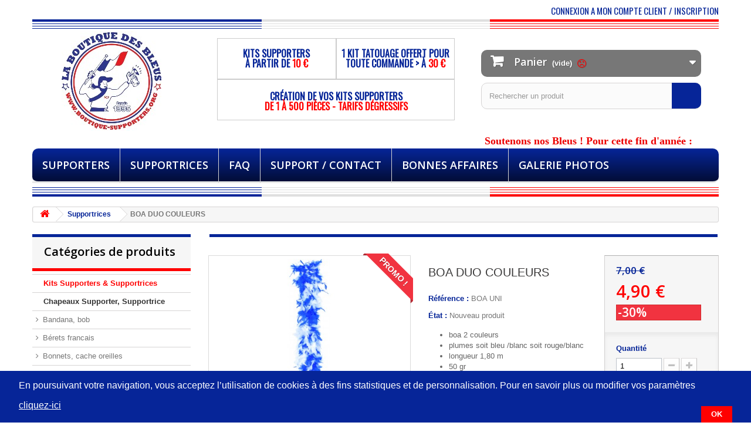

--- FILE ---
content_type: text/html; charset=utf-8
request_url: https://www.boutique-supporters.org/fr/femme/850-boa-uni.html
body_size: 16256
content:
<!DOCTYPE HTML> <!--[if lt IE 7]><html class="no-js lt-ie9 lt-ie8 lt-ie7" lang="fr-fr"><![endif]--> <!--[if IE 7]><html class="no-js lt-ie9 lt-ie8 ie7" lang="fr-fr"><![endif]--> <!--[if IE 8]><html class="no-js lt-ie9 ie8" lang="fr-fr"><![endif]--> <!--[if gt IE 8]><html class="no-js ie9" lang="fr-fr"><![endif]--><html lang="fr-fr"><head>  <meta charset="utf-8" /><title>boa duo plumes carnaval deguisement cabaret</title><meta name="description" content="Boa pour supportrice avec 2 couleurs. Bleu/ Blanc ou Rouge/blanc" /><meta name="robots" content="index,follow" /><meta name="viewport" content="initial-scale=1.0,maximum-scale=6.0,user-scalable=5,width=device-width,height=device-height" /><meta name="apple-mobile-web-app-capable" content="yes" /><link rel="icon" type="image/vnd.microsoft.icon" href="/img/favicon.ico" /><link rel="shortcut icon" type="image/x-icon" href="/img/favicon.ico" /><link rel="dns-prefetch" href="https://fonts.gstatic.com" /><link rel="dns-prefetch" href="https://maxcdn.bootstrapcdn.com" /><link href='https://fonts.googleapis.com/css?family=Oswald' rel='stylesheet' type='text/css'><link rel="stylesheet" href="https://maxcdn.bootstrapcdn.com/font-awesome/4.4.0/css/font-awesome.min.css"><link rel="stylesheet" href="/themes/default-bootstrap/css/global.css" type="text/css" media="all" /><link rel="stylesheet" href="/themes/default-bootstrap/css/autoload/highdpi.css" type="text/css" media="all" /><link rel="stylesheet" href="/themes/default-bootstrap/css/autoload/responsive-tables.css" type="text/css" media="all" /><link rel="stylesheet" href="/themes/default-bootstrap/css/autoload/uniform.default.css" type="text/css" media="all" /><link rel="stylesheet" href="/modules/ps_checkout/views/css/payments16.css?version=3.6.3" type="text/css" media="all" /><link rel="stylesheet" href="/themes/default-bootstrap/css/product.css" type="text/css" media="all" /><link rel="stylesheet" href="/themes/default-bootstrap/css/print.css" type="text/css" media="print" /><link rel="stylesheet" href="/js/jquery/plugins/fancybox/jquery.fancybox.css" type="text/css" media="all" /><link rel="stylesheet" href="/js/jquery/plugins/bxslider/jquery.bxslider.css" type="text/css" media="all" /><link rel="stylesheet" href="/themes/default-bootstrap/css/modules/productcomments/productcomments.css" type="text/css" media="all" /><link rel="stylesheet" href="/themes/default-bootstrap/css/modules/blockbestsellers/blockbestsellers.css" type="text/css" media="all" /><link rel="stylesheet" href="/themes/default-bootstrap/css/modules/blockcart/blockcart.css" type="text/css" media="all" /><link rel="stylesheet" href="/themes/default-bootstrap/css/modules/blockcategories/blockcategories.css" type="text/css" media="all" /><link rel="stylesheet" href="/themes/default-bootstrap/css/modules/blockcontact/blockcontact.css" type="text/css" media="all" /><link rel="stylesheet" href="/themes/default-bootstrap/css/modules/blocktags/blocktags.css" type="text/css" media="all" /><link rel="stylesheet" href="/themes/default-bootstrap/css/modules/blockmyaccountfooter/blockmyaccount.css" type="text/css" media="all" /><link rel="stylesheet" href="/themes/default-bootstrap/css/modules/blocknewproducts/blocknewproducts.css" type="text/css" media="all" /><link rel="stylesheet" href="/themes/default-bootstrap/css/modules/blockuserinfo/blockuserinfo.css" type="text/css" media="all" /><link rel="stylesheet" href="/themes/default-bootstrap/css/modules/blockviewed/blockviewed.css" type="text/css" media="all" /><link rel="stylesheet" href="/themes/default-bootstrap/css/modules/blocknewsletter/blocknewsletter.css" type="text/css" media="all" /><link rel="stylesheet" href="/themes/default-bootstrap/css/modules/homefeatured/homefeatured.css" type="text/css" media="all" /><link rel="stylesheet" href="/themes/default-bootstrap/css/modules/blocksearch/blocksearch.css" type="text/css" media="all" /><link rel="stylesheet" href="/js/jquery/plugins/autocomplete/jquery.autocomplete.css" type="text/css" media="all" /><link rel="stylesheet" href="/modules/themeconfigurator/css/hooks.css" type="text/css" media="all" /><link rel="stylesheet" href="/modules/sendtoafriend/sendtoafriend.css" type="text/css" media="all" /><link rel="stylesheet" href="/modules/cookiebanner/css/cookiebanner.css" type="text/css" media="all" /><link rel="stylesheet" href="/themes/default-bootstrap/css/modules/blocktopmenu/css/blocktopmenu.css" type="text/css" media="all" /><link rel="stylesheet" href="/themes/default-bootstrap/css/modules/blocktopmenu/css/superfish-modified.css" type="text/css" media="all" /><link rel="stylesheet" href="/themes/default-bootstrap/css/modules/blockspecials/blockspecials.css" type="text/css" media="all" /><link rel="stylesheet" href="/modules/blockfacebook/css/blockfacebook.css" type="text/css" media="all" /><link rel="stylesheet" href="/themes/default-bootstrap/css/product_list.css" type="text/css" media="all" />    
<script type="text/javascript" src="/modules/eicaptcha//js/eicaptcha-modules.js"></script> <link rel="stylesheet" href="https://fonts.googleapis.com/css?family=Open+Sans:300,600&amp;subset=latin,latin-ext" type="text/css" media="all" />  <!--[if IE 8]> 
<script src="https://oss.maxcdn.com/libs/html5shiv/3.7.0/html5shiv.js"></script> 
<script src="https://oss.maxcdn.com/libs/respond.js/1.3.0/respond.min.js"></script> <![endif]--></head><body id="product" class="product product-850 product-boa-duo-couleur-supportrice category-58 category-supportrices show-left-column hide-right-column lang_fr"><div id="page"><div class="header-container"> <header id="header"><div class="banner"><div class="container"><div class="row"></div></div></div><div class="nav"><div class="container"><div class="row"></div></div></div><div><div class="container col-sm-12"><div class="pull-right connexion"> <a class="bleu authentification" href="/authentification">CONNEXION A MON COMPTE CLIENT / INSCRIPTION</a></div></div><div class="container triple_trait"><div class="row"><div id="header_logo" class="col-xs-3"> <a href="https://www.boutique-supporters.org/" title="Supporters Club de France"> <img class="logo img-responsive" src="https://www.boutique-supporters.org/img/supporters-club-de-france-logo-1716107635.jpg" alt="Supporters Club de France" width="170" height="170"/> </a></div><div id="header_logo_after" class="col-xs-9"><div class="col-lg-6 hidden-xs header-sidebar infos_header"><div class="col-lg-6 border padding-top-9 text-center"><h3> Kits Supporters<br /> à partir de <span class="red"> 10 € </span></h3></div><div class="col-lg-6 border padding-top-9 text-center"><h3> 1 kit tatouage offert pour<br /> toute commande > à <span class="red"> 30 €</span></h3></div><div class="col-lg-12 padding-top-12 border text-center clear"><h3> Création de vos kits supporters<br /> <span class="red">De 1 à 500 Pièces - tarifs dégressifs</span></h3></div></div><div class="col-lg-6 initial infos_panier"><div class="col-sm-6 col-lg-12 clearfix"><div class="shopping_cart"> <a href="https://www.boutique-supporters.org/fr/commande" title="Voir mon panier" rel="nofollow"> <b>Panier</b> <span class="ajax_cart_quantity unvisible">0</span> <span class="ajax_cart_product_txt h unvisible">Produit <i class="fa fa-smile-o fa-lg"></i></span> <span class="ajax_cart_product_txt_s unvisible">Produits <i class="fa fa-smile-o fa-lg"></i></span> <span class="ajax_cart_total unvisible"> </span> <span class="ajax_cart_no_product">(vide) <i class="fa fa-lg fa-frown-o"></i></span> </a><div class="cart_block block exclusive"><div class="block_content"><div class="cart_block_list"><p class="cart_block_no_products"> Aucun produit</p><div class="cart-prices"><div class="cart-prices-line first-line"> <span class="price cart_block_shipping_cost ajax_cart_shipping_cost unvisible"> À déterminer </span> <span class="unvisible"> Livraison </span></div><div class="cart-prices-line last-line"> <span class="price cart_block_total ajax_block_cart_total">0,00 €</span> <span>Total</span></div></div><p class="cart-buttons"> <a id="button_order_cart" class="btn btn-default button button-small" href="https://www.boutique-supporters.org/fr/commande" title="Commander" rel="nofollow"> <span> Commander<i class="icon-chevron-right right"></i> </span> </a></p></div></div></div></div></div><div id="layer_cart"><div class="clearfix"><div class="layer_cart_product col-xs-12 col-md-6"> <span class="cross" title="Fermer la fenêtre"></span><h2> <i class="icon-check"></i>Produit ajouté avec succès à votre panier</h2><div class="product-image-container layer_cart_img"></div><div class="layer_cart_product_info"> <span id="layer_cart_product_title" class="product-name"></span> <span id="layer_cart_product_attributes"></span><div> <strong class="dark">Quantité</strong> <span id="layer_cart_product_quantity"></span></div><div> <strong class="dark">Total</strong> <span id="layer_cart_product_price"></span></div></div></div><div class="layer_cart_cart col-xs-12 col-md-6"><h2> <span class="ajax_cart_product_txt_s unvisible"> Il y a <span class="ajax_cart_quantity">0</span> articles dans votre panier. </span> <span class="ajax_cart_product_txt "> Il y a 1 article dans votre panier. </span></h2><div class="layer_cart_row"> <strong class="dark"> Total produits </strong> <span class="ajax_block_products_total"> </span></div><div class="layer_cart_row"> <strong class="dark unvisible"> Total expédition&nbsp; </strong> <span class="ajax_cart_shipping_cost unvisible"> À déterminer </span></div><div class="layer_cart_row"> <strong class="dark"> Total </strong> <span class="ajax_block_cart_total"> </span></div><div class="button-container"> <span class="continue btn btn-default button exclusive-medium" title="Continuer vos achats"> <span> <i class="icon-chevron-left left"></i>Continuer vos achats </span> </span> <a class="btn btn-default button button-medium" href="https://www.boutique-supporters.org/fr/commande" title="Procéder au paiement" rel="nofollow"> <span> Procéder au paiement<i class="icon-chevron-right right"></i> </span> </a></div></div></div><div class="crossseling"></div></div><div class="layer_cart_overlay"></div><div id="search_block_top" class="col-sm-6 col-lg-12 clearfix"><form id="searchbox" method="get" action="//www.boutique-supporters.org/fr/recherche" > <input type="hidden" name="controller" value="search" /> <input type="hidden" name="orderby" value="position" /> <input type="hidden" name="orderway" value="desc" /> <input class="search_query form-control" type="text" id="search_query_top" name="search_query" placeholder="Rechercher un produit" value="" /> <button type="submit" name="submit_search" class="btn btn-default button-search" aria-label="Rechercher"> <span>Rechercher</span> </button></form></div><style type="text/css">#marquee_container{

left:0px;position:absolute;z-index:500;top:200px;width:1px;


}

#marquee_container2{

position:relative;margin-left:50%;left:-250px;font-family:Verdana;color:#ED0000;font-size:18px;line-height:20px;font-weight:bold; z-index:1000;"

}

#marquee_style{

height:35px; width:1090px; margin-top:5px; margin-right:5px; margin-bottom:5px;margin-left:5px;

}

@media screen and (max-width: 600px) {

#marquee_container{

position:absolute;z-index:500;top:200px;width:90%;margin:0 5%;}

#marquee_container2{

position:relative;margin-left:0;left:0px;font-family:Verdana;color:#ED0000;font-size:18px;line-height:20px;font-weight:bold;z-index:1000;top: 20px;height:30px;}

#marquee_style{

height:35px;width:100%;margin-top:5px;margin-right:5px;margin-bottom:5px;margin-left:5px;}

}

@media screen and (max-width: 1199px) {
    #marquee_container {
        display: contents;
    }
}</style><div id="marquee_container"><div id="marquee_container2"><marquee id="marquee_style" direction="left" behavior="scroll" scrollamount="7" scrolldelay="7"><a href="" target="_blank" style="color:#ED0000;">Soutenons nos Bleus ! Pour cette fin d&#039;ann&eacute;e : 1 Maquillage Fanbrush tricolore avec toute commande sup&eacute;rieure &agrave; 30 &euro;</a></marquee></div></div> <div id="cookiebanner"> <span class="text-content"><span style="color: #ffffff;">En poursuivant votre navigation, vous acceptez l’utilisation de cookies à des fins statistiques et de personnalisation. Pour en savoir plus ou modifier vos paramètres</span></span> <a class="more_link" href="/fr/content/34-reglement-general-sur-la-protection-des-donnees-rgpd" title="cliquez-ici" rel="nofollow"> cliquez-ici </a> <a id="valid_cookie" class="button btn btn-default" href="https://www.boutique-supporters.org/fr/module/cookiebanner/validation" title="" rel="nofollow"> <span>OK</span> </a></div></div></div><div class="marquee"> <nav><div id="block_top_menu" class="sf-contener clearfix col-lg-12"><div class="cat-title visible-xs">Menu</div><ul class="sf-menu clearfix menu-content"><li><a href="https://www.boutique-supporters.org/fr/57-supporters" title="Supporters">Supporters</a></li><li><a href="https://www.boutique-supporters.org/fr/58-supportrices" title="Supportrices">Supportrices</a></li><li><a href="https://www.boutique-supporters.org/fr/content/8-FAQ" title="FAQ">FAQ</a></li><li><a href="https://www.boutique-supporters.org/fr/content/10-contact" title="Support / Contact">Support / Contact</a></li><li><a href="https://www.boutique-supporters.org/fr/59-bonnes-affaires" title="BONNES AFFAIRES">BONNES AFFAIRES</a></li><li><a href="/fr/galerie?id_gallery=4" title="Galerie Photos">Galerie Photos</a></li></ul></div></nav></div></div></div><div class="container triple_trait triple_trait_verso hidden-xs"></div></div> </header></div><div class="columns-container"><div id="columns" class="container"><div class="breadcrumb clearfix hidden-xs" itemscope itemtype="http://data-vocabulary.org/Breadcrumb"> <span itemprop="title"><a class="home" href="https://www.boutique-supporters.org/" title="retour &agrave; Accueil"><i class="icon-home"></i></a></span> <span class="navigation-pipe">&gt;</span> <span class="navigation_page"><span itemscope itemtype="http://data-vocabulary.org/Breadcrumb"><a itemprop="url" href="https://www.boutique-supporters.org/fr/58-supportrices" title="Supportrices" ><span itemprop="title">Supportrices</span></a></span><span class="navigation-pipe">></span>BOA DUO COULEURS</span></div><div id="slider_row" class="row hidden-xs"><div id="top_column" class="center_column col-xs-12 col-sm-12"></div></div><div class="row"><div id="left_column" class="column col-xs-12 col-sm-3"><div id="categories_block_left" class="block"><h2 class="title_block"> Catégories de produits</h2><div class="block_content"><ul class="tree dhtml"><li > <a href="https://www.boutique-supporters.org/fr/9-kit-supporter-france-allez-les-bleus" title="Kits supporter pour&nbsp;les compétitions des Bleus : Coupe du Monde, Championnat d&#039;Europe,&nbsp;Tournoi rugby des VI Nations avec des contenus différents selon les budgets et les profils."> Kits Supporters &amp; Supportrices </a></li><li > <a href="https://www.boutique-supporters.org/fr/4-chapeaux-supporter-supportrice" title="Toute la chapellerie pour les supporters : béret, bandana, bonnet, bob, casquette,casque anti soif, chapeau coq / poule, chapeau haut de forme, chapeau cow boy, borsolino, canotier, casques gaulois, viking, couvres chefs fantaisies&nbsp; ..."> Chapeaux Supporter, Supportrice </a><ul><li > <a href="https://www.boutique-supporters.org/fr/38-bandana-bob" title="Bob ou bandana toute saison (été comme hiver), retrouvez la sélection des couvres chefs du Supporters Club de France"> Bandana, bob </a></li><li > <a href="https://www.boutique-supporters.org/fr/21-beret-supporter-france-rugby" title="Bêrets unis (bleu, noir, rouge) ou tricolores, en feutrine ou 100% laine, avec ou sans broderie : vous avez le choix !"> Bérets francais </a></li><li > <a href="https://www.boutique-supporters.org/fr/70-bonnets-cache-oreilles" title="Bonnets et caches oreille, pour avoir bien chaud en hiver en tribune lors de grand froid"> Bonnets, cache oreilles </a></li><li > <a href="https://www.boutique-supporters.org/fr/23-casquettes-et-casque-anti-soif" title="Casquettes unies ou tricolores, avec ou sans broderie ou bien casques fantaisies : vous avez le choix avec le Supporters Club de France !"> Casquettes et casque anti soif </a></li><li > <a href="https://www.boutique-supporters.org/fr/39-chapeau-coq-poule-france" title="Plusieurs modèles pour représenter et porter au mieux sur sa tête l&#039;emblème de la France : le Coq pour les hommes, la Poule pour les femmes."> Chapeaux coq ou poule </a></li><li > <a href="https://www.boutique-supporters.org/fr/40-chapeaux-cow-boy" title="Chapeau de cow boy uni, tricolore, bleu, blanc rouge avec ou sans écusson France : coq ou drapeau. Modèle adulte"> Chapeaux Cow Boy </a></li><li > <a href="https://www.boutique-supporters.org/fr/25-chapeau-haut-de-forme-cow-boy-france" title="Chapeaux Haut de Forme Tricolores avec ou sans clochettes, différents modèles et chapeaux fantaisies sous le thème des Bleus, la France mais aussi pour faire la fête"> Chapeaux Haut de Forme </a></li><li > <a href="https://www.boutique-supporters.org/fr/63-les-stylises-borsolino-canotier-" title="La classe, plein de style et de charme : borsolino, canotier ou haut de forme : sobre, avec paillettes, séquin ou même led...avec ou sans pointe tricolore,&nbsp;portes le couvre chef de ton choix."> Les Stylisés : Borsolino, Canotier ... </a></li><li > <a href="https://www.boutique-supporters.org/fr/62-les-guerriers-viking-gaulois-romain-asterix" title="Quel conquérant, quel guerrier, quel combattant veux tu porter lors des duels de nos Equipes de France. Chapeau gaulois, viking, romain&nbsp; &nbsp;...tu as l&#039;embarras du choix."> Les Guerriers : Viking, Gaulois, Romain, Astérix </a></li><li class="last"> <a href="https://www.boutique-supporters.org/fr/37-chapeaux-divers" title="On entend par autres chapeaux : des couvres chefs originaux ou liés à un métier : les&nbsp;bachis,&nbsp;chapeau parapluie, chapeau JO (Jeux Olympiques), chapeau anniversaire,&nbsp;képi gendarme, chapeau chop de bière...."> Chapeaux divers </a></li></ul></li><li > <a href="https://www.boutique-supporters.org/fr/12-perruques-coiffes-serre-tetes" title="Perruques, coiffes, crêtes, accessoires pour cheveux...le plus grand choix de modèles bleu, blanc, rouge ou tricolores"> Perruques, coiffes, serre têtes </a><ul><li > <a href="https://www.boutique-supporters.org/fr/41-serre-tete-france-cheveux-supportrice" title="Pinces, serre tête, chouchou, perles, mêche...tout le nécessaire pour être la plus belle ou le plus beau"> Accessoires cheveux </a></li><li > <a href="https://www.boutique-supporters.org/fr/47-perruque-supporter-france-tricolore" title="Perruques clown, pop, afro, punk...le principal est seul ou à trois de représenter au mieux les couleurs de la France"> Perruques supporter : homme &amp; mixte </a></li><li class="last"> <a href="https://www.boutique-supporters.org/fr/48-perruque-supportrice-france-tricolore" title="Perruques clown, longue, cabaret, star, glamour, lido, cartoon, à couettes ...le principal est seul ou à trois de représenter au mieux les couleurs de la France"> Perruques supportrices </a></li></ul></li><li > <a href="https://www.boutique-supporters.org/fr/7-echarpe-foulard-cheche-supporter" title="Toutes les écharpes, mini écharpes, foulards, chèche du Supporters Club de France."> Echarpes, foulards, chèches </a></li><li > <a href="https://www.boutique-supporters.org/fr/6-drapeau-france-etendard-pavillon-supporter" title="Tous les drapeaux France, étendards tricolores dans toutes les tailles, les matériaux, les formats : du format table à celui avec&nbsp;hampe ou 4 x 3 m."> Drapeaux, étendards, bannières </a></li><li > <a href="https://www.boutique-supporters.org/fr/69-guirlande-lampion-decoration" title="Guirlandes en plastique, papier rectangulaire ou triangulaire ; fanion, éventail, lampion ballon ou cylindrique, boule papier alvéolé : éléments décoratifs pour réussir, embellir vos fêtes, anniversaires, carnaval, enterrement de garçon ou jeune fille et rassemblements sportifs ...."> Guirlandes, lampion, décoration </a></li><li > <a href="https://www.boutique-supporters.org/fr/8-fanion-ecusson-autocollant-france" title="Tous les fanions, mini maillots, autocollants, écussons, magnets du Supporters Club de France pour habiller votre voiture ou bien votre intérieur."> Fanions, écussons, autocollants </a></li><li > <a href="https://www.boutique-supporters.org/fr/42-badges-pin-s-cocardes-magnets" title="Badges, pin&#039;s, insignes, rosette, ruban, cocarde, magnet pour montrer son appartenance au club, son équipe, son sport, son pays : la France.&nbsp;"> Badges, pin&#039;s, cocardes, magnets </a></li><li > <a href="https://www.boutique-supporters.org/fr/3-trompettes-sifflets-vuvuzela" title="Toutes les trompettes, cornes de brumes, klaxons, sifflets, sirènes , vuvuzela et autres mégaphones pour se faire entendre dans un stade ou une tribune."> Trompettes, sifflets, vuvuzela </a></li><li > <a href="https://www.boutique-supporters.org/fr/11-maquillages-tatouages-laques" title="Tous les maquillages : crayon,&nbsp;stick, bâtonnet, tube, vernis à ongles, tatouages, paillettes, make up ... pour mettre en valeur les couleurs Bleu, Blanc, Rouge de la France, sur votre visage, votre corps , vos cheveux.."> Maquillages, tatouages, laques </a></li><li > <a href="https://www.boutique-supporters.org/fr/65-masques-loups-moustaches" title="Masque, loup, moustache : des accessoires neutres ou tricolores pour se cacher derrière une autre identité et attirer la curiosité, le mystère..."> Masques, loups, moustaches </a></li><li > <a href="https://www.boutique-supporters.org/fr/64-boa-plumes-collier-pompons" title="Boa, collier hawaïen fleurs, plumes, pompon de pom pom girl aux couleurs de la France : bleu, blanc, rouge ou tricolore."> Boa, plumes, collier, pompons </a></li><li > <a href="https://www.boutique-supporters.org/fr/10-lunettes-france-supporter-tricolore" title="Lunetterie tricolore originale avec ou sans led, pour se protéger mais aussi pour faire le beau ou la belle !"> Lunettes France avec ou sans led </a></li><li > <a href="https://www.boutique-supporters.org/fr/13-porte-clefs-sports-france-ou-scf" title="Les clés de votre voiture, maison, bureau trouveront parfaitement leur place sur l’un des modèles de porte clefs distribués par le Supporters Club de France. Au choix : porte clé sport, supporter, jeton caddy, maillot football, décapsuleur, XV de France..."> Porte Clefs Sports, France ou SCF </a></li><li > <a href="https://www.boutique-supporters.org/fr/35-goodies-supporters-club-france" title="Bracelets, briquets, coutellerie, main gonflable, lanière tour de cou, lacets, montres, stylos, porte carte, poignet éponge ... les goodies du Supporter Tricolore. &nbsp;"> Goodies Supporters Club France </a><ul><li > <a href="https://www.boutique-supporters.org/fr/51-bracelets" title="Tous nos bracelets"> Bracelets </a></li><li > <a href="https://www.boutique-supporters.org/fr/50-briquets-et-cigarettes" title="Pour tous les supporters fumeurs"> Briquets et cigarettes </a></li><li > <a href="https://www.boutique-supporters.org/fr/54-coutellerie" title="Couteaux multifunctions, Couteaux suisses"> Coutellerie </a></li><li > <a href="https://www.boutique-supporters.org/fr/52-gonflables" title="Mains, Ballons, Fauteuils...."> Gonflables </a></li><li > <a href="https://www.boutique-supporters.org/fr/53-lanieres-lacets-montres" title="Pour ne&nbsp;pas rater les coups d&#039;envois&nbsp;"> Lanières, lacets, montres </a></li><li class="last"> <a href="https://www.boutique-supporters.org/fr/55-stylos-bloc-note" title="Stylos et bloc notes pour tous les ecrivains"> Stylos, bloc note, porte carte </a></li></ul></li><li > <a href="https://www.boutique-supporters.org/fr/68-ballons-aerosols-confettis-fetes" title="Ballons de baudruches, confettis, canon à confettis, bombes surprises, aérosol spaghetti fil... les ingrédients et accessoires pour colorer et animer une tribune, un stade ou tout simplement pour le 14 juillet, fête nationale."> Ballons, aérosols, confettis, fêtes </a></li><li > <a href="https://www.boutique-supporters.org/fr/66-artifices-fumigenes-tifos" title="Fumigènes, feux de Bengale, cierges magiques, bougies fontaine, bâtonnets led ou phosphorescent s ... les ingrédients et accessoires pour colorer et animer une tribune, un stade, une fête."> Artifices, fumigènes, tifos </a></li><li > <a href="https://www.boutique-supporters.org/fr/71-costumes-supporter-rice" title="Quelques idées de tenues de Coq ou de Super Supporter, faites votre choix ! De quoi, être habiller différemment des autres supporters tricolores et montrer votre originalité ou votre French class.&nbsp;"> Costumes Supporter / rice </a></li><li > <a href="https://www.boutique-supporters.org/fr/14-bagage-supporter-accessoires-voyage" title="Tous les sacs et accessoires de voyage (oreiller, plaid, brosse à dent...) &nbsp;pour être parfaitement équipé au cours des déplacements de supporters."> Bagagerie &amp; Accessoires Voyage </a></li><li > <a href="https://www.boutique-supporters.org/fr/5-textiles-accessoires-scf" title="Tous les vêtements et accessoires pour habiller le bas et le haut de chaque supporter de facon chic, ludique , chaude ou snob"> Textiles &amp; Accessoires SCF </a><ul><li > <a href="https://www.boutique-supporters.org/fr/34-accessoires" title="Quelques accessoires pour compléter ses tenues et pour équiper les enfants..."> Accessoires </a></li><li > <a href="https://www.boutique-supporters.org/fr/20-blousons" title="Parka, Coupe vent version SCF."> Blousons </a></li><li > <a href="https://www.boutique-supporters.org/fr/33-pull-polaire" title="Des vêtements pour affronter le froid dans les stades : polaire mais aussi gants, accessoires froids"> Pull &amp; Polaire </a></li><li > <a href="https://www.boutique-supporters.org/fr/19-survetements" title="Survêtement France version SCF"> Survêtements </a></li><li class="last"> <a href="https://www.boutique-supporters.org/fr/17-t-shirt-sweat-shirt" title="Tee shirt &amp;amp; Sweat Shirt France ou SCF dans toutes les tailles mais surtout Bleu Blanc Rouge."> T shirts &amp; Sweat Shirts </a></li></ul></li><li > <a href="https://www.boutique-supporters.org/fr/31-idees-et-coffrets-cadeaux" title="Liste de cadeaux et gadgets pour remercier un ami, un collègue lors d&#039;un anniversaire, d&#039;une soirée foot ou encore lors d&#039;un pot de départ en retraite. Possibilité de paquet cadeau avec emballage + carte sur demande !"> Idées et coffrets cadeaux </a></li><li > <a href="https://www.boutique-supporters.org/fr/61-espace-membre-scf" title="Espace dédié aux transactions abonnement, billetterie, déplacement pour les membres du club. Identification obligatoire"> ESPACE MEMBRE SCF </a></li><li > <a href="https://www.boutique-supporters.org/fr/57-supporters" title="Pour vous messieurs"> Supporters </a></li><li > <a href="https://www.boutique-supporters.org/fr/58-supportrices" class="selected" title="Pour vous mesdames"> Supportrices </a></li><li class="last"> <a href="https://www.boutique-supporters.org/fr/59-bonnes-affaires" title=""> BONNES AFFAIRES </a></li></ul></div></div><div id="fb-root"></div><div id="facebook_block" class="col-xs-12"><h4 >Suivez-nous sur Facebook</h4><div class="facebook-fanbox"><div class="fb-like-box" data-href="https://www.facebook.com/Supporters-Club-de-France-SCF-171074719584362/" data-colorscheme="light" data-show-faces="true" data-header="false" data-stream="false" data-show-border="false"></div></div></div></div><div id="center_column" class="center_column col-xs-12 col-sm-9"><div itemscope itemtype="http://schema.org/Product"><meta itemprop="url" content="https://www.boutique-supporters.org/fr/supportrices/850-boa-duo-couleur-supportrice.html"><div class="primary_block row"><div class="container"><div class="top-hr"></div></div><div class="pb-left-column col-xs-12 col-sm-4 col-md-5"><div id="image-block" class="clearfix"> <span class="sale-box no-print"> <span class="sale-label">Promo !</span> </span> <span id="view_full_size"> <img id="bigpic" itemprop="image" src="https://www.boutique-supporters.org/2311-large_default/boa-duo-couleur-supportrice.jpg" title="BOA DUO COULEURS" alt="BOA DUO COULEURS" width="458" height="458"/> <span class="span_link no-print">Agrandir l&#039;image</span> </span></div><div id="views_block" class="clearfix "><div id="thumbs_list"><ul id="thumbs_list_frame"><li id="thumbnail_2311"> <a href="https://www.boutique-supporters.org/2311-thickbox_default/boa-duo-couleur-supportrice.jpg" data-fancybox-group="other-views" class="fancybox shown" title="BOA DUO COULEURS"> <img class="img-responsive" id="thumb_2311" src="https://www.boutique-supporters.org/2311-cart_default/boa-duo-couleur-supportrice.jpg" alt="BOA DUO COULEURS" title="BOA DUO COULEURS" height="80" width="80" itemprop="image" /> </a></li><li id="thumbnail_2312" class="last"> <a href="https://www.boutique-supporters.org/2312-thickbox_default/boa-duo-couleur-supportrice.jpg" data-fancybox-group="other-views" class="fancybox" title="BOA DUO COULEURS"> <img class="img-responsive" id="thumb_2312" src="https://www.boutique-supporters.org/2312-cart_default/boa-duo-couleur-supportrice.jpg" alt="BOA DUO COULEURS" title="BOA DUO COULEURS" height="80" width="80" itemprop="image" /> </a></li></ul></div></div><p class="resetimg clear no-print"> <span id="wrapResetImages" style="display: none;"> <a href="https://www.boutique-supporters.org/fr/supportrices/850-boa-duo-couleur-supportrice.html" data-id="resetImages"> <i class="icon-repeat"></i> Afficher toutes les images </a> </span></p></div><div class="pb-center-column col-xs-12 col-sm-4"><h1 itemprop="name">BOA DUO COULEURS</h1><p id="product_reference"> <label>R&eacute;f&eacute;rence : </label><meta itemprop="sku" content="BOA DUO COULEURS" /> <span class="editable" itemprop="sku" content="BOA DUO COULEURS"></span></p><p id="product_condition"> <label>&Eacute;tat : </label><link itemprop="itemCondition" href="http://schema.org/NewCondition"/> <span class="editable">Nouveau produit</span></p><div id="short_description_block"><div id="short_description_content" class="rte align_justify" itemprop="description"><ul><li>boa 2 couleurs</li><li>plumes soit bleu /blanc soit rouge/blanc</li><li>longueur 1,80 m</li><li>50 gr</li><li>la pièce</li></ul><p></p><p></p></div><p class="buttons_bottom_block"> <a href="javascript:{}" class="button"> Plus de d&eacute;tails </a></p></div><p id="availability_statut" style="display: none;"> <span id="availability_value" class="label label-warning">Ce produit n&#039;est plus en stock</span></p><p id="availability_date" style="display: none;"> <span id="availability_date_label">Date de disponibilit&eacute;:</span> <span id="availability_date_value"></span></p><div id="oosHook"></div><ul id="usefull_link_block" class="clearfix no-print"><li class="sendtofriend"> <a id="send_friend_button" href="#send_friend_form"> Envoyer à un ami </a><div style="display: none;"><div id="send_friend_form"><h2 class="page-subheading"> Envoyer à un ami</h2><div class="row"><div class="product clearfix col-xs-12 col-sm-6"> <img src="https://www.boutique-supporters.org/2311-home_default/boa-duo-couleur-supportrice.jpg" height="250" width="250" alt="BOA DUO COULEURS" /><div class="product_desc"><p class="product_name"> <strong>BOA DUO COULEURS</strong></p><ul><li>boa 2 couleurs</li><li>plumes soit bleu /blanc soit rouge/blanc</li><li>longueur 1,80 m</li><li>50 gr</li><li>la pièce</li></ul><p></p><p></p></div></div><div class="send_friend_form_content col-xs-12 col-sm-6" id="send_friend_form_content"><div id="send_friend_form_error"></div><div id="send_friend_form_success"></div><div class="form_container"><p class="intro_form"> Destinataire :</p><p class="text"> <label for="friend_name"> Nom de votre ami <sup class="required">*</sup> : </label> <input id="friend_name" name="friend_name" type="text" value=""/></p><p class="text"> <label for="friend_email"> Adresse e-mail de votre ami <sup class="required">*</sup> : </label> <input id="friend_email" name="friend_email" type="text" value=""/></p><p class="txt_required"> <sup class="required">*</sup> Champs requis</p></div><p class="submit"> <button id="sendEmail" class="btn button button-small" name="sendEmail" type="submit"> <span>Envoyer</span> </button>&nbsp; OU&nbsp; <a class="closefb" href="#"> Annuler </a></p></div></div></div></div></li><li id="left_share_fb"> <a href="https://www.facebook.com/sharer.php?u=https%3A%2F%2Fwww.boutique-supporters.org%2Ffr%2Fsupportrices%2F850-boa-duo-couleur-supportrice.html&amp;t=BOA+DUO+COULEURS" class="_blank">Partager sur Facebook !</a></li><li class="print"> <a href="javascript:print();"> Imprimer </a></li></ul></div><div class="pb-right-column col-xs-12 col-sm-4 col-md-3"><form id="buy_block" action="https://www.boutique-supporters.org/fr/panier" method="post"><p class="hidden"> <input type="hidden" name="token" value="6208492d87397d69ca47cbdaebb2f8b5" /> <input type="hidden" name="id_product" value="850" id="product_page_product_id" /> <input type="hidden" name="add" value="1" /> <input type="hidden" name="id_product_attribute" id="idCombination" value="" /></p><div class="box-info-product"><div class="content_prices clearfix"><div><p id="old_price"><span id="old_price_display"><span class="price">7,00 €</span></span></p><p class="our_price_display" itemprop="offers" itemscope itemtype="http://schema.org/Offer"><span id="our_price_display" class="price" itemprop="price" content="4.9">4,90 €</span><meta itemprop="priceCurrency" content="EUR" /></p><p id="reduction_percent" ><span id="reduction_percent_display">-30%</span></p></div><div class="clear"></div></div><div class="product_attributes clearfix"><p id="quantity_wanted_p"> <label for="quantity_wanted">Quantit&eacute;</label> <input type="number" min="1" name="qty" id="quantity_wanted" class="text" value="1" /> <a href="#" data-field-qty="qty" class="btn btn-default button-minus product_quantity_down"> <span><i class="icon-minus"></i></span> </a> <a href="#" data-field-qty="qty" class="btn btn-default button-plus product_quantity_up"> <span><i class="icon-plus"></i></span> </a> <span class="clearfix"></span></p><p id="minimal_quantity_wanted_p" style="display: none;"> La quantit&eacute; minimale pour pouvoir commander ce produit est <b id="minimal_quantity_label">1</b></p><div id="attributes"><div class="clearfix"></div><fieldset class="attribute_fieldset"> <label class="attribute_label" >Couleur&nbsp;</label><div class="attribute_list"><ul id="color_to_pick_list" class="clearfix"><li class="selected"> <a href="https://www.boutique-supporters.org/fr/supportrices/850-boa-duo-couleur-supportrice.html" id="color_4" name="Bleu" class="color_pick selected" style="background:#0000FF;" title="Bleu"> </a></li><li> <a href="https://www.boutique-supporters.org/fr/supportrices/850-boa-duo-couleur-supportrice.html" id="color_20" name="Rouge" class="color_pick" style="background:#FF0000;" title="Rouge"> </a></li></ul> <input type="hidden" class="color_pick_hidden" name="group_2" value="4" /></div></fieldset></div></div><div class="box-cart-bottom"><div><p id="add_to_cart" class="buttons_bottom_block no-print"> <button type="submit" name="Submit" class="exclusive"> <span>Ajouter au panier</span> </button></p></div><div id="product_payment_logos"><div class="box-security"><h5 class="product-heading-h5"></h5> <img src="/modules/productpaymentlogos/img/e4ee7a7ece2c90b3186c362c26d22a83.png" alt="" class="img-responsive" /></div></div></div></div></form></div></div> <section class="page-product-box"><h3 class="page-product-heading page-product-more-info">En savoir plus</h3><div class="rte desc-produit"><p>Besoin de précisions sur ces boas duo couleur, besoin d'un devis ou d'un tarif pour une quantité définie, connaître les disponibilités / notre stock, besoin de l'article dans une autre couleur : contactez nous au <span style="color:#0000ff;">06.09.86.86.86</span> ou adressez nous un message sur <span style="color:#ff0000;">france@supporters.org</span> en n'oubliant pas de nous préciser vos coordonnées téléphoniques.</p></div> </section> <section class="page-product-box"><h3 id="#idTab5" class="idTabHrefShort page-product-heading">Avis</h3><div id="idTab5"><div id="product_comments_block_tab"><p class="align_center">Aucun avis n'a été publié pour le moment.</p></div></div><div style="display: none;"><div id="new_comment_form"><form id="id_new_comment_form" action="#"><h2 class="page-subheading"> Donnez votre avis</h2><div class="row"><div class="product clearfix col-xs-12 col-sm-6"> <img src="https://www.boutique-supporters.org/2311-medium_default/boa-duo-couleur-supportrice.jpg" height="125" width="125" alt="BOA DUO COULEURS" /><div class="product_desc"><p class="product_name"> <strong>BOA DUO COULEURS</strong></p><ul><li>boa 2 couleurs</li><li>plumes soit bleu /blanc soit rouge/blanc</li><li>longueur 1,80 m</li><li>50 gr</li><li>la pièce</li></ul><p></p><p></p></div></div><div class="new_comment_form_content col-xs-12 col-sm-6"><div id="new_comment_form_error" class="error" style="display: none; padding: 15px 25px"><ul></ul></div> <label for="comment_title"> Titre <sup class="required">*</sup> </label> <input id="comment_title" name="title" type="text" value=""/> <label for="content"> Commentaire : <sup class="required">*</sup> </label><textarea id="content" name="content"></textarea><div id="new_comment_form_footer"> <input id="id_product_comment_send" name="id_product" type="hidden" value='850' /><p class="fl required"><sup>*</sup> Champs requis</p><p class="fr"> <button id="submitNewMessage" name="submitMessage" type="submit" class="btn button button-small"> <span>Soumettre</span> </button>&nbsp; OU&nbsp; <a class="closefb" href="#"> Annuler </a></p><div class="clearfix"></div></div></div></div></form></div></div> </section></div></div></div></div></div><div class="footer-container"> <footer id="footer" class="container"><div class="row"><section class="footer-block col-xs-12 col-sm-3" id="block_various_links_footer"><h4>Qui sommes nous ?</h4><ul class="toggle-footer"><li class="item"> <a href="https://www.boutique-supporters.org/fr/content/12-qui-sommes-nous" title="La Boutique Tricolore SCF"> La Boutique Tricolore SCF </a></li><li class="item"> <a href="https://www.boutique-supporters.org/fr/content/2-mentions-legales" title="Mentions légales"> Mentions légales </a></li><li class="item"> <a href="https://www.boutique-supporters.org/fr/content/3-conditions-generales-de-ventes" title="Conditions Générales de Vente"> Conditions Générales de Vente </a></li><li class="item"> <a href="https://www.boutique-supporters.org/fr/content/34-reglement-general-sur-la-protection-des-donnees-rgpd" title="Règlement général sur la protection des données (RGPD)"> Règlement général sur la protection des données (RGPD) </a></li><li> <a href="https://www.boutique-supporters.org/fr/la-boutique-officielle-des-bleus-creee-par-des-supporters-pour-des-supporters" title="sitemap"> Plan du site </a></li></ul> </section><section class="footer-block col-xs-12 col-sm-3"><h4><a href="https://www.boutique-supporters.org/fr/mon-compte" title="Gérer mon compte client" rel="nofollow">Mon compte</a></h4><div class="block_content toggle-footer"><ul class="bullet"><li><a href="https://www.boutique-supporters.org/fr/historique-des-commandes" title="Mes commandes" rel="nofollow">Mes commandes</a></li><li><a href="https://www.boutique-supporters.org/fr/adresses" title="Mes adresses" rel="nofollow">Mes adresses</a></li><li><a href="https://www.boutique-supporters.org/fr/identite" title="Gérer mes informations personnelles" rel="nofollow">Mes informations personnelles</a></li><li><a href="https://www.boutique-supporters.org/fr/bons-de-reduction" title="Mes bons de réduction" rel="nofollow">Mes bons de réduction</a></li></ul></div> </section><section class="footer-block col-xs-12 col-sm-3"><h4>Une Question ?</h4><div class="block_content toggle-footer"><ul class="bullet"><li> <a href="https://www.boutique-supporters.org/fr/content/29-demande-de-devis" title="Demande de devis" > Demande de devis </a></li><li> <a href="https://www.boutique-supporters.org/fr/content/30-une-commande-importante" title="Une commande importante" > Une commande importante </a></li><li> <a href="https://www.boutique-supporters.org/fr/content/8-FAQ" title="Foire Aux Questions" > FAQ </a></li><li> <a href="/fr/coordonnees-du-scf-adresse-telephone-google-maps" title="Contactez-nous" > Contactez-nous </a></li></ul></div> </section><section id="block_contact_infos" class="footer-block col-xs-12 col-sm-3"><div><h4>La Boutique Tricolore</h4><ul class="toggle-footer"><li> <i class="icon-map-marker"></i> <strong><span style="color: #000;">Supporters</span> <span style="color: #9b9b9b;">Club</span> <span style="color: #f80606;">de France</span></strong><br> 39B rue de Liverdun <br>54390 FROUARD</li><li> <i class="icon-phone"></i>Tél. : <span>06.09.86.86.86</span></li><li> <i class="icon-envelope-alt"></i>E-mail : <span><a href="&#109;&#97;&#105;&#108;&#116;&#111;&#58;%66%72%61%6e%63%65@%73%75%70%70%6f%72%74%65%72%73.%6f%72%67" >&#x66;&#x72;&#x61;&#x6e;&#x63;&#x65;&#x40;&#x73;&#x75;&#x70;&#x70;&#x6f;&#x72;&#x74;&#x65;&#x72;&#x73;&#x2e;&#x6f;&#x72;&#x67;</a></span></li></ul></div> </section></div> </footer></div></div>
<script type="text/javascript">var CUSTOMIZE_TEXTFIELD = 1;
var FancyboxI18nClose = 'Fermer';
var FancyboxI18nNext = 'Suivant';
var FancyboxI18nPrev = 'Pr&eacute;c&eacute;dent';
var PS_CATALOG_MODE = false;
var ajax_allowed = true;
var ajaxsearch = true;
var allowBuyWhenOutOfStock = true;
var attribute_anchor_separator = '-';
var attributesCombinations = [{"id_attribute":"20","id_attribute_group":"2","attribute":"rouge","group":"couleur"},{"id_attribute":"4","id_attribute_group":"2","attribute":"bleu","group":"couleur"}];
var availableLaterValue = '';
var availableNowValue = '';
var baseDir = 'https://www.boutique-supporters.org/';
var baseUri = 'https://www.boutique-supporters.org/';
var blocksearch_type = 'top';
var combinationImages = {"982":[{"id_image":"2311","id_product_attribute":"982","legend":"BOA DUO COULEURS"}],"981":[{"id_image":"2312","id_product_attribute":"981","legend":"BOA DUO COULEURS"}]};
var combinations = {"982":{"attributes_values":{"2":"Bleu"},"attributes":[4],"price":0,"specific_price":{"id_specific_price":"4347","id_specific_price_rule":"0","id_cart":"0","id_product":"850","id_product_attribute":"0","id_shop":"0","id_shop_group":"0","id_currency":"0","id_country":"0","id_group":"0","id_customer":"0","price":"-1.000000","from_quantity":"1","reduction":"0.300000","reduction_tax":"1","reduction_type":"percentage","from":"0000-00-00 00:00:00","to":"0000-00-00 00:00:00","score":"32"},"ecotax":0,"weight":0,"quantity":0,"reference":"BOA UNI","unit_impact":0,"minimal_quantity":"1","date_formatted":"","available_date":"","id_image":2311,"list":"'4'"},"981":{"attributes_values":{"2":"Rouge"},"attributes":[20],"price":0,"specific_price":{"id_specific_price":"4347","id_specific_price_rule":"0","id_cart":"0","id_product":"850","id_product_attribute":"0","id_shop":"0","id_shop_group":"0","id_currency":"0","id_country":"0","id_group":"0","id_customer":"0","price":"-1.000000","from_quantity":"1","reduction":"0.300000","reduction_tax":"1","reduction_type":"percentage","from":"0000-00-00 00:00:00","to":"0000-00-00 00:00:00","score":"32"},"ecotax":0,"weight":0,"quantity":0,"reference":"BOA UNI","unit_impact":0,"minimal_quantity":"1","date_formatted":"","available_date":"","id_image":2312,"list":"'20'"}};
var combinationsFromController = {"982":{"attributes_values":{"2":"Bleu"},"attributes":[4],"price":0,"specific_price":{"id_specific_price":"4347","id_specific_price_rule":"0","id_cart":"0","id_product":"850","id_product_attribute":"0","id_shop":"0","id_shop_group":"0","id_currency":"0","id_country":"0","id_group":"0","id_customer":"0","price":"-1.000000","from_quantity":"1","reduction":"0.300000","reduction_tax":"1","reduction_type":"percentage","from":"0000-00-00 00:00:00","to":"0000-00-00 00:00:00","score":"32"},"ecotax":0,"weight":0,"quantity":0,"reference":"BOA UNI","unit_impact":0,"minimal_quantity":"1","date_formatted":"","available_date":"","id_image":2311,"list":"'4'"},"981":{"attributes_values":{"2":"Rouge"},"attributes":[20],"price":0,"specific_price":{"id_specific_price":"4347","id_specific_price_rule":"0","id_cart":"0","id_product":"850","id_product_attribute":"0","id_shop":"0","id_shop_group":"0","id_currency":"0","id_country":"0","id_group":"0","id_customer":"0","price":"-1.000000","from_quantity":"1","reduction":"0.300000","reduction_tax":"1","reduction_type":"percentage","from":"0000-00-00 00:00:00","to":"0000-00-00 00:00:00","score":"32"},"ecotax":0,"weight":0,"quantity":0,"reference":"BOA UNI","unit_impact":0,"minimal_quantity":"1","date_formatted":"","available_date":"","id_image":2312,"list":"'20'"}};
var confirm_report_message = 'Êtes-vous certain de vouloir signaler ce commentaire ?';
var contentOnly = false;
var currency = {"id":1,"name":"Euro","iso_code":"EUR","iso_code_num":"978","sign":"\u20ac","blank":"1","conversion_rate":"1.000000","deleted":"0","format":"2","decimals":"1","active":"1","prefix":"","suffix":" \u20ac","id_shop_list":null,"force_id":false};
var currencyBlank = 1;
var currencyFormat = 2;
var currencyRate = 1;
var currencySign = '€';
var currentDate = '2026-01-20 21:19:22';
var customerGroupWithoutTax = false;
var customizationFields = false;
var customizationId = null;
var customizationIdMessage = 'Personnalisation';
var default_eco_tax = 0;
var delete_txt = 'Supprimer';
var displayDiscountPrice = '0';
var displayList = false;
var displayPrice = 0;
var doesntExist = 'Ce produit n\'existe pas dans cette déclinaison. Vous pouvez néanmoins en sélectionner une autre.';
var doesntExistNoMore = 'Ce produit n\'est plus en stock';
var doesntExistNoMoreBut = 'avec ces options mais reste disponible avec d\'autres options';
var ecotaxTax_rate = 0;
var fieldRequired = 'Veuillez remplir tous les champs, puis enregistrer votre personnalisation';
var freeProductTranslation = 'Offert !';
var freeShippingTranslation = 'Livraison gratuite !';
var generated_date = 1768940362;
var groupReduction = 0;
var hasDeliveryAddress = false;
var idDefaultImage = 2311;
var id_lang = 2;
var id_product = 850;
var img_dir = 'https://www.boutique-supporters.org/themes/default-bootstrap/img/';
var img_prod_dir = 'https://www.boutique-supporters.org/img/p/';
var img_ps_dir = 'https://www.boutique-supporters.org/img/';
var instantsearch = false;
var isGuest = 0;
var isLogged = 0;
var isMobile = false;
var jqZoomEnabled = false;
var maxQuantityToAllowDisplayOfLastQuantityMessage = 5;
var minimalQuantity = 1;
var moderation_active = true;
var noTaxForThisProduct = true;
var oosHookJsCodeFunctions = [];
var page_name = 'product';
var priceDisplayMethod = 0;
var priceDisplayPrecision = 2;
var productAvailableForOrder = true;
var productBasePriceTaxExcl = 7;
var productBasePriceTaxExcluded = 7;
var productBasePriceTaxIncl = 7;
var productHasAttributes = true;
var productPrice = 4.9;
var productPriceTaxExcluded = 7;
var productPriceTaxIncluded = 7;
var productPriceWithoutReduction = 7;
var productReference = 'BOA DUO COULEURS';
var productShowPrice = true;
var productUnitPriceRatio = 0;
var product_fileButtonHtml = 'Ajouter';
var product_fileDefaultHtml = 'Aucun fichier sélectionné';
var product_specific_price = {"id_specific_price":"4347","id_specific_price_rule":"0","id_cart":"0","id_product":"850","id_product_attribute":"0","id_shop":"0","id_shop_group":"0","id_currency":"0","id_country":"0","id_group":"0","id_customer":"0","price":"-1.000000","from_quantity":"1","reduction":"0.300000","reduction_tax":"1","reduction_type":"percentage","from":"0000-00-00 00:00:00","to":"0000-00-00 00:00:00","score":"32"};
var productcomment_added = 'Votre commentaire a été rajouté!';
var productcomment_added_moderation = 'Votre commentaire a été ajouté et sera disponible une fois approuvé par un modérateur.';
var productcomment_ok = 'ok';
var productcomment_title = 'Nouveau commentaire';
var productcomments_controller_url = 'https://www.boutique-supporters.org/fr/module/productcomments/default';
var productcomments_url_rewrite = true;
var ps_checkout3dsEnabled = true;
var ps_checkoutAutoRenderDisabled = false;
var ps_checkoutCancelUrl = 'https://www.boutique-supporters.org/fr/module/ps_checkout/cancel';
var ps_checkoutCardBrands = ["MASTERCARD","VISA","AMEX","CB_NATIONALE"];
var ps_checkoutCardFundingSourceImg = '/modules/ps_checkout/views/img/payment-cards.png';
var ps_checkoutCardLogos = {"AMEX":"\/modules\/ps_checkout\/views\/img\/amex.svg","CB_NATIONALE":"\/modules\/ps_checkout\/views\/img\/cb.svg","DINERS":"\/modules\/ps_checkout\/views\/img\/diners.svg","DISCOVER":"\/modules\/ps_checkout\/views\/img\/discover.svg","JCB":"\/modules\/ps_checkout\/views\/img\/jcb.svg","MAESTRO":"\/modules\/ps_checkout\/views\/img\/maestro.svg","MASTERCARD":"\/modules\/ps_checkout\/views\/img\/mastercard.svg","UNIONPAY":"\/modules\/ps_checkout\/views\/img\/unionpay.svg","VISA":"\/modules\/ps_checkout\/views\/img\/visa.svg"};
var ps_checkoutCartProductCount = 0;
var ps_checkoutCheckUrl = 'https://www.boutique-supporters.org/fr/module/ps_checkout/check';
var ps_checkoutCheckoutTranslations = {"checkout.go.back.link.title":"Retourner au tunnel de commande","checkout.go.back.label":"Tunnel de commande","checkout.card.payment":"Paiement par carte","checkout.page.heading":"R\u00e9sum\u00e9 de commande","checkout.cart.empty":"Votre panier d'achat est vide.","checkout.page.subheading.card":"Carte","checkout.page.subheading.paypal":"PayPal","checkout.payment.by.card":"Vous avez choisi de payer par carte.","checkout.payment.by.paypal":"Vous avez choisi de payer par PayPal.","checkout.order.summary":"Voici un r\u00e9sum\u00e9 de votre commande :","checkout.order.amount.total":"Le montant total de votre panier est de","checkout.order.included.tax":"(TTC)","checkout.order.confirm.label":"Veuillez finaliser votre commande en cliquant sur &quot;Je valide ma commande&quot;","paypal.hosted-fields.label.card-name":"Nom du titulaire de la carte","paypal.hosted-fields.placeholder.card-name":"Nom du titulaire de la carte","paypal.hosted-fields.label.card-number":"Num\u00e9ro de carte","paypal.hosted-fields.placeholder.card-number":"Num\u00e9ro de carte","paypal.hosted-fields.label.expiration-date":"Date d'expiration","paypal.hosted-fields.placeholder.expiration-date":"MM\/YY","paypal.hosted-fields.label.cvv":"Code de s\u00e9curit\u00e9","paypal.hosted-fields.placeholder.cvv":"XXX","payment-method-logos.title":"Paiement 100% s\u00e9curis\u00e9","express-button.cart.separator":"ou","express-button.checkout.express-checkout":"Achat rapide","error.paypal-sdk":"No PayPal Javascript SDK Instance","checkout.payment.others.link.label":"Autres moyens de paiement","checkout.payment.others.confirm.button.label":"Je valide ma commande","checkout.form.error.label":"Une erreur s'est produite lors du paiement. Veuillez r\u00e9essayer ou contacter le support.","loader-component.label.header":"Merci pour votre achat !","loader-component.label.body":"Veuillez patienter, nous traitons votre paiement","error.paypal-sdk.contingency.cancel":"Authentification du titulaire de carte annul\u00e9e, veuillez choisir un autre moyen de paiement ou essayez de nouveau.","error.paypal-sdk.contingency.error":"Une erreur est survenue lors de l'authentification du titulaire de la carte, veuillez choisir un autre moyen de paiement ou essayez de nouveau.","error.paypal-sdk.contingency.failure":"Echec de l'authentification du titulaire de la carte, veuillez choisir un autre moyen de paiement ou essayez de nouveau.","error.paypal-sdk.contingency.unknown":"L'identit\u00e9 du titulaire de la carte n'a pas pu \u00eatre v\u00e9rifi\u00e9e, veuillez choisir un autre moyen de paiement ou essayez de nouveau."};
var ps_checkoutCheckoutUrl = 'https://www.boutique-supporters.org/fr/commande?step=1';
var ps_checkoutConfirmUrl = 'https://www.boutique-supporters.org/fr/index.php?controller=order-confirmation';
var ps_checkoutCreateUrl = 'https://www.boutique-supporters.org/fr/module/ps_checkout/create';
var ps_checkoutCspNonce = '';
var ps_checkoutExpressCheckoutCartEnabled = false;
var ps_checkoutExpressCheckoutOrderEnabled = false;
var ps_checkoutExpressCheckoutProductEnabled = false;
var ps_checkoutExpressCheckoutSelected = false;
var ps_checkoutExpressCheckoutUrl = 'https://www.boutique-supporters.org/fr/module/ps_checkout/ExpressCheckout';
var ps_checkoutFundingSource = 'paypal';
var ps_checkoutFundingSourcesSorted = ["card","paypal"];
var ps_checkoutHostedFieldsContingencies = 'SCA_WHEN_REQUIRED';
var ps_checkoutHostedFieldsEnabled = true;
var ps_checkoutHostedFieldsSelected = false;
var ps_checkoutLoaderImage = '/modules/ps_checkout/views/img/loader.svg';
var ps_checkoutPartnerAttributionId = 'PrestaShop_Cart_PSXO_PSDownload';
var ps_checkoutPayLaterCartPageButtonEnabled = false;
var ps_checkoutPayLaterCategoryPageBannerEnabled = false;
var ps_checkoutPayLaterHomePageBannerEnabled = false;
var ps_checkoutPayLaterOrderPageBannerEnabled = false;
var ps_checkoutPayLaterOrderPageButtonEnabled = false;
var ps_checkoutPayLaterOrderPageMessageEnabled = false;
var ps_checkoutPayLaterProductPageBannerEnabled = false;
var ps_checkoutPayLaterProductPageButtonEnabled = false;
var ps_checkoutPayLaterProductPageMessageEnabled = false;
var ps_checkoutPayPalButtonConfiguration = null;
var ps_checkoutPayPalOrderId = '';
var ps_checkoutPayPalSdkConfig = {"clientId":"AXjYFXWyb4xJCErTUDiFkzL0Ulnn-bMm4fal4G-1nQXQ1ZQxp06fOuE7naKUXGkq2TZpYSiI9xXbs4eo","merchantId":"3JAF759CELLW2","currency":"EUR","intent":"capture","commit":"false","vault":"false","integrationDate":"2022-14-06","dataPartnerAttributionId":"PrestaShop_Cart_PSXO_PSDownload","dataCspNonce":"","dataEnable3ds":"true","disableFunding":"paylater,bancontact,eps,giropay,ideal,mybank,p24,blik","components":"marks,funding-eligibility"};
var ps_checkoutPayWithTranslations = {"card":"Payer par carte - paiements 100% s\u00e9curis\u00e9s","paypal":"Payer avec un compte PayPal"};
var ps_checkoutPaymentMethodLogosTitleImg = '/modules/ps_checkout/views/img/lock_checkout.svg';
var ps_checkoutRenderPaymentMethodLogos = true;
var ps_checkoutValidateUrl = 'https://www.boutique-supporters.org/fr/module/ps_checkout/validate';
var ps_checkoutVersion = '3.6.3';
var quantitiesDisplayAllowed = false;
var quantityAvailable = 0;
var quickView = false;
var reduction_percent = 30;
var reduction_price = 0;
var removingLinkText = 'supprimer cet article du panier';
var roundMode = 2;
var search_url = 'https://www.boutique-supporters.org/fr/recherche';
var secure_key = 'ee1f7231f0a42cc78cb30abb9d09f527';
var specific_currency = false;
var specific_price = -1;
var static_token = '6208492d87397d69ca47cbdaebb2f8b5';
var stf_msg_error = 'Your e-mail could not be sent. Please check the e-mail address and try again.';
var stf_msg_required = 'Vous n\'avez pas rempli les champs requis';
var stf_msg_success = 'Votre e-mail a bien été envoyé';
var stf_msg_title = 'Envoyer à un ami';
var stf_secure_key = '40cefd0102ba96fa40720bd5a7db1146';
var stock_management = 0;
var taxRate = 0;
var toBeDetermined = 'À déterminer';
var token = '6208492d87397d69ca47cbdaebb2f8b5';
var upToTxt = 'Jusqu\'à';
var uploading_in_progress = 'Envoi en cours, veuillez patienter...';
var usingSecureMode = true;</script> <script type="text/javascript" src="/js/jquery/jquery-1.11.0.min.js"></script> <script type="text/javascript" src="/js/jquery/jquery-migrate-1.2.1.min.js"></script> <script type="text/javascript" src="/js/jquery/plugins/jquery.easing.js"></script> <script type="text/javascript" src="/js/tools.js"></script> <script type="text/javascript" src="/themes/default-bootstrap/js/global.js"></script> <script type="text/javascript" src="/themes/default-bootstrap/js/autoload/10-bootstrap.min.js"></script> <script type="text/javascript" src="/themes/default-bootstrap/js/autoload/15-jquery.total-storage.min.js"></script> <script type="text/javascript" src="/themes/default-bootstrap/js/autoload/15-jquery.uniform-modified.js"></script> <script type="text/javascript" src="/modules/ps_checkout/views/js/front.js?version=3.6.3"></script> <script type="text/javascript" src="/js/jquery/plugins/fancybox/jquery.fancybox.js"></script> <script type="text/javascript" src="/js/jquery/plugins/jquery.idTabs.js"></script> <script type="text/javascript" src="/js/jquery/plugins/jquery.scrollTo.js"></script> <script type="text/javascript" src="/js/jquery/plugins/jquery.serialScroll.js"></script> <script type="text/javascript" src="/js/jquery/plugins/bxslider/jquery.bxslider.js"></script> <script type="text/javascript" src="/themes/default-bootstrap/js/product.js"></script> <script type="text/javascript" src="/modules/productcomments/js/jquery.rating.pack.js"></script> <script type="text/javascript" src="/themes/default-bootstrap/js/modules/blockcart/ajax-cart.js"></script> <script type="text/javascript" src="/themes/default-bootstrap/js/tools/treeManagement.js"></script> <script type="text/javascript" src="/themes/default-bootstrap/js/modules/blocknewsletter/blocknewsletter.js"></script> <script type="text/javascript" src="/js/jquery/plugins/autocomplete/jquery.autocomplete.js"></script> <script type="text/javascript" src="/themes/default-bootstrap/js/modules/blocksearch/blocksearch.js"></script> <script type="text/javascript" src="/themes/default-bootstrap/js/modules/sendtoafriend/sendtoafriend.js"></script> <script type="text/javascript" src="/modules/cookiebanner/js/cookiebanner.js"></script> <script type="text/javascript" src="/themes/default-bootstrap/js/modules/blocktopmenu/js/hoverIntent.js"></script> <script type="text/javascript" src="/themes/default-bootstrap/js/modules/blocktopmenu/js/superfish-modified.js"></script> <script type="text/javascript" src="/themes/default-bootstrap/js/modules/blocktopmenu/js/blocktopmenu.js"></script> <script type="text/javascript" src="/modules/blockfacebook/blockfacebook.js"></script> <script type="text/javascript" src="/modules/productcomments/js/jquery.textareaCounter.plugin.js"></script> <script type="text/javascript" src="/themes/default-bootstrap/js/modules/productcomments/js/productcomments.js"></script> <script type="text/javascript" src="/modules/statsdata/js/plugindetect.js"></script> <script type="text/javascript" src="https://ajax.googleapis.com/ajax/libs/jquery/3.6.0/jquery.min.js"></script> <script type="text/javascript" src="https://www.boutique-supporters.org/js/jquery/jquery.noConflict.php?version=3.6.0"></script> <script type="text/javascript" src="https://www.google.com/recaptcha/api.js?onload=onloadCallback&render=explicit"></script> <script type="text/javascript" src="/modules/eicaptcha/js/eicaptcha-modules.js"></script> <script type="text/javascript" src="https://www.googletagmanager.com/gtag/js?id=G-23SJGYC7ZR"></script> <script type="text/javascript" src="/js/scf.js"></script> <script type="text/javascript">var checkCaptchaUrl ="/modules/eicaptcha/eicaptcha-ajax.php";
						var RecaptachKey = "6Leh2L8pAAAAAAYBgrxcAppHSKwSdI86gnWrsuH6";
var path = 'https://www.boutique-supporters.org/fr/module/cookiebanner/validation';
$(document).ready(function() {
						plugins = new Object;
						plugins.adobe_director = (PluginDetect.getVersion("Shockwave") != null) ? 1 : 0;
						plugins.adobe_flash = (PluginDetect.getVersion("Flash") != null) ? 1 : 0;
						plugins.apple_quicktime = (PluginDetect.getVersion("QuickTime") != null) ? 1 : 0;
						plugins.windows_media = (PluginDetect.getVersion("WindowsMediaPlayer") != null) ? 1 : 0;
						plugins.sun_java = (PluginDetect.getVersion("java") != null) ? 1 : 0;
						plugins.real_player = (PluginDetect.getVersion("RealPlayer") != null) ? 1 : 0;

						navinfo = { screen_resolution_x: screen.width, screen_resolution_y: screen.height, screen_color:screen.colorDepth};
						for (var i in plugins)
							navinfo[i] = plugins[i];
						navinfo.type = "navinfo";
						navinfo.id_guest = "5358132";
						navinfo.token = "9637703fe758db6482e434aa3685079c7889da63";
						$.post("https://www.boutique-supporters.org/fr/index.php?controller=statistics", navinfo);
					});
var time_start;
				$(window).load(
					function() {
						time_start = new Date();
					}
				);
				$(window).unload(
					function() {
						var time_end = new Date();
						var pagetime = new Object;
						pagetime.type = "pagetime";
						pagetime.id_connections = "4676066";
						pagetime.id_page = "1807";
						pagetime.time_start = "2026-01-20 21:19:22";
						pagetime.token = "4547aebf42a6c8f611169df6061599f5a1ab65f5";
						pagetime.time = time_end-time_start;
						$.post("https://www.boutique-supporters.org/fr/index.php?controller=statistics", pagetime);
					}
				);</script></body></html>

--- FILE ---
content_type: text/css
request_url: https://www.boutique-supporters.org/themes/default-bootstrap/css/modules/homefeatured/homefeatured.css
body_size: 179
content:
#home-page-tabs > li.active a, #home-page-tabs > li a:hover{
	background-color: transparent;
	color: #f00;
}

#home-page-tabs{
	border-bottom: 5px solid red;
	margin-top: 15px;
}

@media (max-width: 768px) {
	#home-page-tabs {
		display: flex;
	}
	#home-page-tabs > li {
		width: unset;
	}
	#home-page-tabs > li a {
		font-size: 11px;
		padding: 4px 7px;
		text-align: center;
	}
}
/*# sourceMappingURL=homefeatured.css.map */


--- FILE ---
content_type: text/css
request_url: https://www.boutique-supporters.org/themes/default-bootstrap/css/modules/blocksearch/blocksearch.css
body_size: 591
content:
#search_block_top {
  padding-top: 10px; 
}
  #search_block_top #searchbox {
    float: right;
    width: inherit;
    width: -webkit-fill-available;
  }
  #search_block_top .btn.button-search {
    background: #062598;
    display: block;
    position: absolute;
    top: 0;
    right: 0;
    border: none;
    color: #fff;
    width: 50px;
    border-radius: 0 10px 10px 0;
    text-align: center;
    padding: 5px 0 5px 0; }
    #search_block_top .btn.button-search span {
      display: none; }
    #search_block_top .btn.button-search:before {
      content: "";
      height: 34px;
      background: url('./header-search-mini_blanc.png') no-repeat center center;
      display: block;
      font-family: "FontAwesome";
      font-size: 17px;
      width: 100%;
      text-align: center; }
    #search_block_top .btn.button-search:hover {
      color: #6f6f6f; }
  #search_block_top #search_query_top {
    display: inline;
    padding: 13px 60px 13px 13px;
    height: 45px;
    background: #fbfbfb;
    margin-right: 1px;
    border-radius: 10px;
  }

.ac_results {
  background: #fff;
  border: 1px solid #d6d4d4;
  width: 271px;
  margin-top: -1px; }
  .ac_results li {
    padding: 0 10px;
    font-weight: normal;
    color: #686666;
    font-size: 13px;
    line-height: 22px; }
    .ac_results li.ac_odd {
      background: #fff; }
    .ac_results li:hover, .ac_results li.ac_over {
      background: #fbfbfb; }

form#searchbox {
  position: relative; }
  form#searchbox label {
    color: #FF0000;
  form#searchbox input#search_query_block {
    margin-right: 10px;
    max-width: 222px;
    margin-bottom: 10px;
    display: inline-block;
    float: left; }
  form#searchbox .button.button-small {
    float: left; }
    form#searchbox .button.button-small i {
      margin-right: 0; }

/*# sourceMappingURL=blocksearch.css.map */


--- FILE ---
content_type: text/css
request_url: https://www.boutique-supporters.org/modules/cookiebanner/css/cookiebanner.css
body_size: 467
content:
/* Cookie Banner Prestashop module
 * Copyright 2014, Prestaddons
 * Author: Prestaddons
 * Website: http://www.prestaddons.fr
 */

/* Styles du module Cookie Banner */
#cookiebanner{
	position:fixed;
	left:0;
	right:0;
	min-height: 50px;
	height:auto;
	font-size: 1.2em;
	text-align: left;
	z-index:10000;
}
#cookiebanner .text-content{
	line-height:50px;
}
#cookiebanner a{
	display:inline-block;
}
#cookiebanner .button{
	float: right;
}
#cookiebanner .ajax_add_to_cart_button{
	margin-left:10px;
}
#cookiebanner .button span{
	padding:4px 10px;
	border:0;
}
#cookiebanner .ajax_add_to_cart_button span{
	color:#fff;
}
#cookiebanner .more_link{
	text-decoration:underline;
	font-weight:normal;
	margin:0;
	padding:0;
	background:none;
	border: none;
}

/* Section dynamique générée par le backoffice */
#cookiebanner{
	background-color: #062598;
	bottom:0;
	font-size: 1.2em;
}
#cookiebanner .button{
	margin-top:10px;
}
#cookiebanner a.more_link{
	color:#fff !important;
}
#cookiebanner a.more_link:hover{
	color:#f00 !important;
}
@media (min-width: 1680px) {
	#cookiebanner {
		padding:0 15%;
	}
}
@media (max-width: 1679px) {
	#cookiebanner {
		padding:0 2.5%;
	}
}
@media (max-width: 1199px) {
	#cookiebanner .text-content{
		line-height:25px !important;
	}
	#cookiebanner .button{
		margin-top:0 !important;
	}
}

--- FILE ---
content_type: text/css
request_url: https://www.boutique-supporters.org/themes/default-bootstrap/css/modules/blocktopmenu/css/blocktopmenu.css
body_size: 61
content:
#block_top_menu {
  padding-top: 25px;
@media (max-width: 767px) {
    padding-top: 0;
}

    @media (max-width: 1199px) {
    padding-top: 10px;
        zoom: .7;
}
}


/*# sourceMappingURL=blocktopmenu.css.map */


--- FILE ---
content_type: application/javascript
request_url: https://www.boutique-supporters.org/js/scf.js
body_size: 32
content:
window.dataLayer = window.dataLayer || [];
function gtag(){dataLayer.push(arguments);}
gtag('js', new Date());

gtag('config', 'G-23SJGYC7ZR');